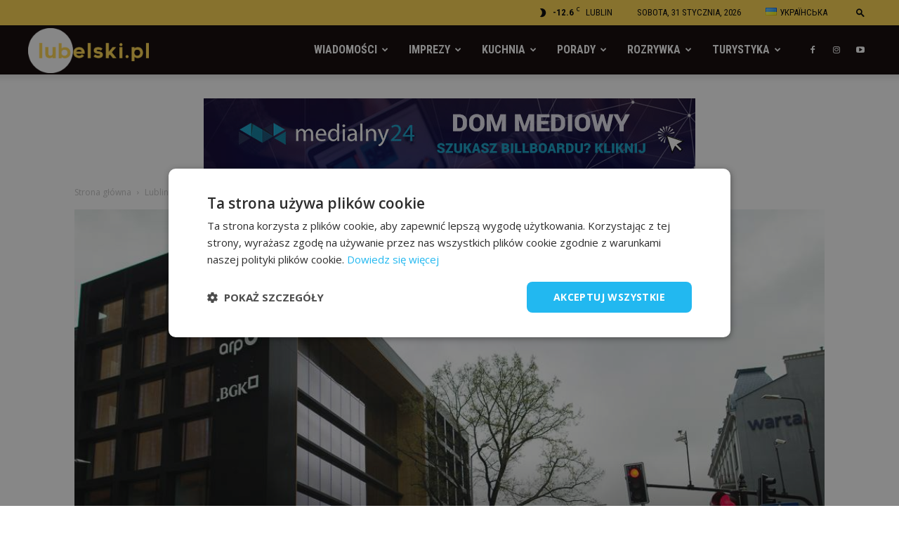

--- FILE ---
content_type: text/html; charset=UTF-8
request_url: https://lubelski.pl/wp-admin/admin-ajax.php?td_theme_name=Newspaper&v=8.8.2.1.2.2
body_size: -101
content:
{"87711":1149}

--- FILE ---
content_type: text/html; charset=utf-8
request_url: https://www.google.com/recaptcha/api2/aframe
body_size: 267
content:
<!DOCTYPE HTML><html><head><meta http-equiv="content-type" content="text/html; charset=UTF-8"></head><body><script nonce="rZXO6tQ5TUT9WgbejjnUrg">/** Anti-fraud and anti-abuse applications only. See google.com/recaptcha */ try{var clients={'sodar':'https://pagead2.googlesyndication.com/pagead/sodar?'};window.addEventListener("message",function(a){try{if(a.source===window.parent){var b=JSON.parse(a.data);var c=clients[b['id']];if(c){var d=document.createElement('img');d.src=c+b['params']+'&rc='+(localStorage.getItem("rc::a")?sessionStorage.getItem("rc::b"):"");window.document.body.appendChild(d);sessionStorage.setItem("rc::e",parseInt(sessionStorage.getItem("rc::e")||0)+1);localStorage.setItem("rc::h",'1769891426394');}}}catch(b){}});window.parent.postMessage("_grecaptcha_ready", "*");}catch(b){}</script></body></html>